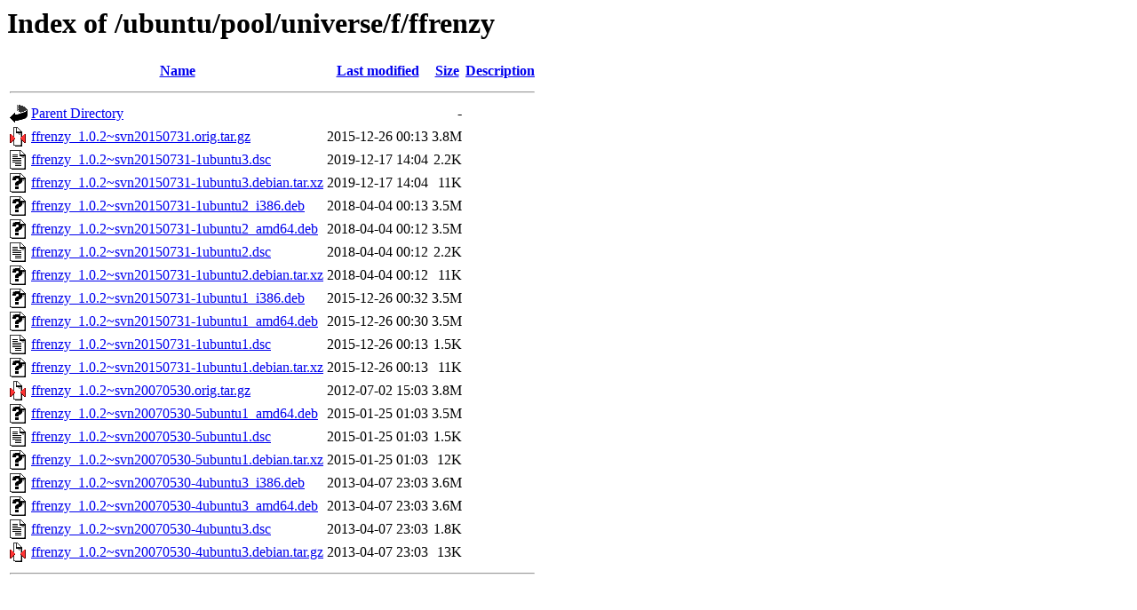

--- FILE ---
content_type: text/html;charset=UTF-8
request_url: http://mirror.sit.fraunhofer.de/ubuntu/pool/universe/f/ffrenzy/?C=N;O=D
body_size: 798
content:
<!DOCTYPE HTML PUBLIC "-//W3C//DTD HTML 3.2 Final//EN">
<html>
 <head>
  <title>Index of /ubuntu/pool/universe/f/ffrenzy</title>
 </head>
 <body>
<h1>Index of /ubuntu/pool/universe/f/ffrenzy</h1>
  <table>
   <tr><th valign="top"><img src="/icons/blank.gif" alt="[ICO]"></th><th><a href="?C=N;O=A">Name</a></th><th><a href="?C=M;O=A">Last modified</a></th><th><a href="?C=S;O=A">Size</a></th><th><a href="?C=D;O=A">Description</a></th></tr>
   <tr><th colspan="5"><hr></th></tr>
<tr><td valign="top"><img src="/icons/back.gif" alt="[PARENTDIR]"></td><td><a href="/ubuntu/pool/universe/f/">Parent Directory</a></td><td>&nbsp;</td><td align="right">  - </td><td>&nbsp;</td></tr>
<tr><td valign="top"><img src="/icons/compressed.gif" alt="[   ]"></td><td><a href="ffrenzy_1.0.2~svn20150731.orig.tar.gz">ffrenzy_1.0.2~svn20150731.orig.tar.gz</a></td><td align="right">2015-12-26 00:13  </td><td align="right">3.8M</td><td>&nbsp;</td></tr>
<tr><td valign="top"><img src="/icons/text.gif" alt="[TXT]"></td><td><a href="ffrenzy_1.0.2~svn20150731-1ubuntu3.dsc">ffrenzy_1.0.2~svn20150731-1ubuntu3.dsc</a></td><td align="right">2019-12-17 14:04  </td><td align="right">2.2K</td><td>&nbsp;</td></tr>
<tr><td valign="top"><img src="/icons/unknown.gif" alt="[   ]"></td><td><a href="ffrenzy_1.0.2~svn20150731-1ubuntu3.debian.tar.xz">ffrenzy_1.0.2~svn20150731-1ubuntu3.debian.tar.xz</a></td><td align="right">2019-12-17 14:04  </td><td align="right"> 11K</td><td>&nbsp;</td></tr>
<tr><td valign="top"><img src="/icons/unknown.gif" alt="[   ]"></td><td><a href="ffrenzy_1.0.2~svn20150731-1ubuntu2_i386.deb">ffrenzy_1.0.2~svn20150731-1ubuntu2_i386.deb</a></td><td align="right">2018-04-04 00:13  </td><td align="right">3.5M</td><td>&nbsp;</td></tr>
<tr><td valign="top"><img src="/icons/unknown.gif" alt="[   ]"></td><td><a href="ffrenzy_1.0.2~svn20150731-1ubuntu2_amd64.deb">ffrenzy_1.0.2~svn20150731-1ubuntu2_amd64.deb</a></td><td align="right">2018-04-04 00:12  </td><td align="right">3.5M</td><td>&nbsp;</td></tr>
<tr><td valign="top"><img src="/icons/text.gif" alt="[TXT]"></td><td><a href="ffrenzy_1.0.2~svn20150731-1ubuntu2.dsc">ffrenzy_1.0.2~svn20150731-1ubuntu2.dsc</a></td><td align="right">2018-04-04 00:12  </td><td align="right">2.2K</td><td>&nbsp;</td></tr>
<tr><td valign="top"><img src="/icons/unknown.gif" alt="[   ]"></td><td><a href="ffrenzy_1.0.2~svn20150731-1ubuntu2.debian.tar.xz">ffrenzy_1.0.2~svn20150731-1ubuntu2.debian.tar.xz</a></td><td align="right">2018-04-04 00:12  </td><td align="right"> 11K</td><td>&nbsp;</td></tr>
<tr><td valign="top"><img src="/icons/unknown.gif" alt="[   ]"></td><td><a href="ffrenzy_1.0.2~svn20150731-1ubuntu1_i386.deb">ffrenzy_1.0.2~svn20150731-1ubuntu1_i386.deb</a></td><td align="right">2015-12-26 00:32  </td><td align="right">3.5M</td><td>&nbsp;</td></tr>
<tr><td valign="top"><img src="/icons/unknown.gif" alt="[   ]"></td><td><a href="ffrenzy_1.0.2~svn20150731-1ubuntu1_amd64.deb">ffrenzy_1.0.2~svn20150731-1ubuntu1_amd64.deb</a></td><td align="right">2015-12-26 00:30  </td><td align="right">3.5M</td><td>&nbsp;</td></tr>
<tr><td valign="top"><img src="/icons/text.gif" alt="[TXT]"></td><td><a href="ffrenzy_1.0.2~svn20150731-1ubuntu1.dsc">ffrenzy_1.0.2~svn20150731-1ubuntu1.dsc</a></td><td align="right">2015-12-26 00:13  </td><td align="right">1.5K</td><td>&nbsp;</td></tr>
<tr><td valign="top"><img src="/icons/unknown.gif" alt="[   ]"></td><td><a href="ffrenzy_1.0.2~svn20150731-1ubuntu1.debian.tar.xz">ffrenzy_1.0.2~svn20150731-1ubuntu1.debian.tar.xz</a></td><td align="right">2015-12-26 00:13  </td><td align="right"> 11K</td><td>&nbsp;</td></tr>
<tr><td valign="top"><img src="/icons/compressed.gif" alt="[   ]"></td><td><a href="ffrenzy_1.0.2~svn20070530.orig.tar.gz">ffrenzy_1.0.2~svn20070530.orig.tar.gz</a></td><td align="right">2012-07-02 15:03  </td><td align="right">3.8M</td><td>&nbsp;</td></tr>
<tr><td valign="top"><img src="/icons/unknown.gif" alt="[   ]"></td><td><a href="ffrenzy_1.0.2~svn20070530-5ubuntu1_amd64.deb">ffrenzy_1.0.2~svn20070530-5ubuntu1_amd64.deb</a></td><td align="right">2015-01-25 01:03  </td><td align="right">3.5M</td><td>&nbsp;</td></tr>
<tr><td valign="top"><img src="/icons/text.gif" alt="[TXT]"></td><td><a href="ffrenzy_1.0.2~svn20070530-5ubuntu1.dsc">ffrenzy_1.0.2~svn20070530-5ubuntu1.dsc</a></td><td align="right">2015-01-25 01:03  </td><td align="right">1.5K</td><td>&nbsp;</td></tr>
<tr><td valign="top"><img src="/icons/unknown.gif" alt="[   ]"></td><td><a href="ffrenzy_1.0.2~svn20070530-5ubuntu1.debian.tar.xz">ffrenzy_1.0.2~svn20070530-5ubuntu1.debian.tar.xz</a></td><td align="right">2015-01-25 01:03  </td><td align="right"> 12K</td><td>&nbsp;</td></tr>
<tr><td valign="top"><img src="/icons/unknown.gif" alt="[   ]"></td><td><a href="ffrenzy_1.0.2~svn20070530-4ubuntu3_i386.deb">ffrenzy_1.0.2~svn20070530-4ubuntu3_i386.deb</a></td><td align="right">2013-04-07 23:03  </td><td align="right">3.6M</td><td>&nbsp;</td></tr>
<tr><td valign="top"><img src="/icons/unknown.gif" alt="[   ]"></td><td><a href="ffrenzy_1.0.2~svn20070530-4ubuntu3_amd64.deb">ffrenzy_1.0.2~svn20070530-4ubuntu3_amd64.deb</a></td><td align="right">2013-04-07 23:03  </td><td align="right">3.6M</td><td>&nbsp;</td></tr>
<tr><td valign="top"><img src="/icons/text.gif" alt="[TXT]"></td><td><a href="ffrenzy_1.0.2~svn20070530-4ubuntu3.dsc">ffrenzy_1.0.2~svn20070530-4ubuntu3.dsc</a></td><td align="right">2013-04-07 23:03  </td><td align="right">1.8K</td><td>&nbsp;</td></tr>
<tr><td valign="top"><img src="/icons/compressed.gif" alt="[   ]"></td><td><a href="ffrenzy_1.0.2~svn20070530-4ubuntu3.debian.tar.gz">ffrenzy_1.0.2~svn20070530-4ubuntu3.debian.tar.gz</a></td><td align="right">2013-04-07 23:03  </td><td align="right"> 13K</td><td>&nbsp;</td></tr>
   <tr><th colspan="5"><hr></th></tr>
</table>
</body></html>
